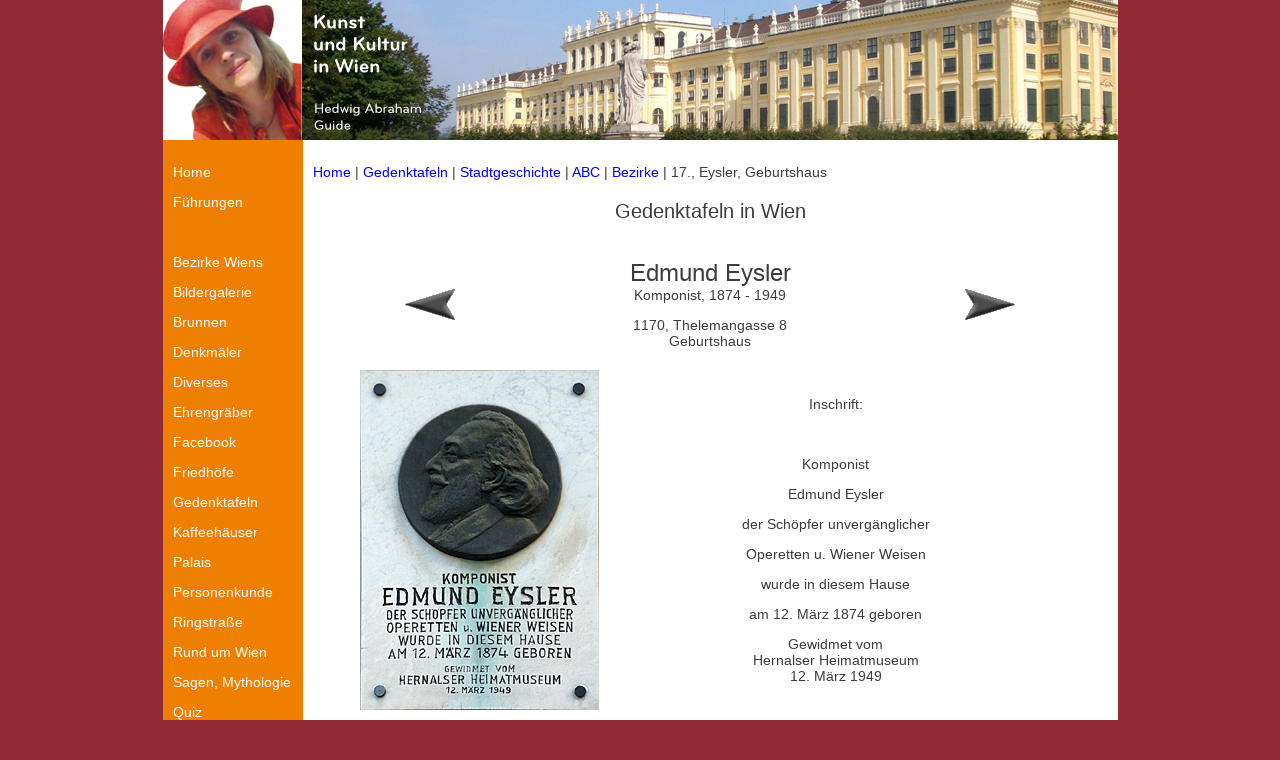

--- FILE ---
content_type: text/html
request_url: http://www.viennatouristguide.at/Gedenktafeln/pers/E/eysler_17.htm
body_size: 2307
content:
<!DOCTYPE HTML PUBLIC "-//W3C//DTD HTML 4.01 Transitional//EN"
"http://www.w3.org/TR/html4/loose.dtd">
<html><!-- InstanceBegin template="/Templates/home1.dwt" codeOutsideHTMLIsLocked="false" -->
<head>
<!-- InstanceBeginEditable name="doctitle" -->
<title>Eysler Gedenktafel</title>
<meta name="description" content="Franz Lehar">

<meta name="keywords" content="


">
<meta name="date" content="2005-12-21T11:00:00+01:00">
<meta name="robots" content="follow">

<!-- InstanceEndEditable -->
<meta http-equiv="Content-Type" content="text/html; charset=iso-8859-1">
<link rel="shortcut icon" href="../../../fav1hut.ico" type="image/x-icon" /> 
<link rel="stylesheet" type="text/css" href="../../../css/viennatouristguide.at.css">
<!-- InstanceBeginEditable name="head" -->
<!-- InstanceEndEditable -->
</head>
<body>
<a name="oben"></a>
<a name="plan"></a>
<table width="955" border="0" align="center" cellpadding="0" cellspacing="0">
  <!--DWLayoutTable-->
  <tr>
    <td height="140" colspan="2" valign="top"><table width="100%" border="0" cellpadding="0" cellspacing="0">
      <!--DWLayoutTable-->
      <tr>
        <td width="955" height="140" valign="top"><table width="100%" border="0" cellpadding="0" cellspacing="0">
          <!--DWLayoutTable-->
          <tr>
            <td width="955" height="140" valign="top"><img src="../../../indexkultur/B_Vorlagen/header_neu_v2.jpg" width="955" height="140"></td>
      </tr>
        </table></td>
      </tr>
    </table></td>
  </tr>
  <tr>
    <td width="140" height="481" valign="top" bgcolor="#EF7F01"><table width="140" height="580" border="0" cellpadding="10" cellspacing="0" bgcolor="#CCCC66">
      <!--DWLayoutTable-->
      <tr>
        <td width="140" height="481" valign="top" bgcolor="#EF7F01"> <p class="Stil4">
          <a href="../../../index.htm" ><span class="Stil4">Home</span></a>
              </p>
     
          <p><a href="../../../Fuehrungen/fuehrungen.htm"><span class="Stil4">F&uuml;hrungen</span></a></p>
          <p><a href="../../../Altstadt/Index/z_index_altstadt.htm"></a>&nbsp;</p>
          <p><a href="../../../Bezirke/Index/z_index_bezirke.htm"><span class="Stil4">Bezirke
                Wiens</span></a></p>
          <p><a href="../../../i_bildergalerie.htm"><span class="Stil4">Bildergalerie</span></a></p>
          <p><a href="../../../Altstadt/Brunnen/Index/z_index_brunnen.htm"><span class="Stil4">Brunnen</span></a></p>
          <p><a href="../../../Ring/Denkmal_Thumbs/z_denk_start.htm"><span class="Stil4">Denkm&auml;ler</span></a></p>
          <p><a href="../../../Allerlei/a_index_diesunddas.htm"><span class="Stil4">Diverses</span></a> </p>
          <p><a href="../../../Friedhoefe/Zentralfriedhof/Z_Startseite/z_start_ehren.htm"><span class="Stil4">Ehrengr&auml;ber</span></a>
          <p><a href="https://de-de.facebook.com/ffhawien"><span class="Stil4">Facebook </span></a>          <p><a href="../../../Friedhoefe/Index/z_index_friedhof.htm"><span class="Stil4">Friedh&ouml;fe</span></a></p>
          <p><a href="../../wien.htm"><span class="Stil4">Gedenktafeln</span></a></p>
          <p><a href="../../../Altstadt/Kaffeehaus/kaffeehaus_index.htm"><span class="Stil4">Kaffeeh&auml;user</span></a></p>          <p><a href="../../../Palais/start_palais.htm"><span class="Stil4">Palais</span></a> </p>
          <p><a href="../../../personen/Index/z_index_personen.htm"><span class="Stil4">Personenkunde</span></a></p>
          <p><a href="../../../Ring/Index/z_index_ring.htm"><span class="Stil4">Ringstra&szlig;e</span></a></p>
          <p><a href="../../../exc/Index_inland/z_index_inland.htm"><span class="Stil4">Rund um Wien</span></a></p>          
		  <p><a href="../../../Allerlei/Sagen/Sagenindex/sagenindex.htm"><span class="Stil4">Sagen, Mythologie</span></a></p>          
          <p><a href="../../../personen/Index/z_index_personen.htm"></a><a href="../../../exc/Index_inland/z_index_inland.htm"></a><a href="../../../Quiz/Quiz_Index/quizindex.htm"><span class="Stil4">Quiz</span></a></p>
          <p><a href="../../../Friedhoefe/Zentralfriedhof/Z_Startseite/z_start.htm"><span class="Stil4">Zentralfriedhof</span></a></p>
          <p><a href="../../../indexkultur/Links/Links.htm"><span class="Stil4">Links</span></a></p>
          <p>&nbsp;</p>
          <p><a href="../../../Job/job_bio.htm"><span class="Stil4">&Uuml;ber
              mich </span></a></p>
          <p><a href="http://www.guestbook-free.com/books3/gemeinde/" target="_blank"><span class="Stil4">G&auml;stebuch</span></a></p>
          <p><a href="http://www.google.com/cse/home?cx=003413852689110329598%3Aq1utt29y228"><span class="Stil4">Suche</span></a></p>
          <p><a href="../../../i_work.htm"></a></p>
          <p><a href="../../../indexkultur/Index_Kultur/impressum.htm"></a><a href="../../../indexkultur/Index_Kultur/impressum.htm"><span class="Stil4">Kontakt, <br>
            Impressum</span></a></p>
          </td>
      </tr>
    </table></td>
    <td width="815" rowspan="2" valign="top"><!-- InstanceBeginEditable name="EditRegion3" -->
      <table width="100%" border="0" cellpadding="10" cellspacing="0" bgcolor="#FFFFFF">
        <!--DWLayoutTable-->
        <tr>
          <td width="815"  valign="top"><p><a name="oben"></a><a href="../../../index.htm">Home</a> | <a href="../../wien.htm">Gedenktafeln</a> |
              <a href="../../Stadtgeschichte/0_liste_ge.htm">Stadtgeschichte</a> | <a href="../../Liste_ABC/A.htm"> ABC</a> | <a href="../../Bezirke/01.htm">Bezirke</a> |
              17., Eysler, Geburtshaus </p>
            <p align="center" class="uberschrift20">Gedenktafeln in Wien </p>
            <center>
              <table border="0" align="center" cellpadding="0" cellspacing="0">
                <tr>
                  <td></td>
                  <td> <img border="0" src="../../../Ring/Index/a_space.gif" width="500" height="2"> </td>
                  <td></td>
                </tr>
                <tr>
                  <td><a href="eysler_08.htm"><img src="../../../indexkultur/B_Vorlagen/a_pfeil_li_grau.gif" width="60" height="60" border="0"></a></td>
                  <td>                    <p align="center"><span class="Ueberschrift"> </span><span class="Ueberschrift">Edmund
                        Eysler<br>
                  </span>                     Komponist, 1874 -
                  1949</p>
                    <p align="center">1170, Thelemangasse 8<br>
                      Geburtshaus</p>
                    </td>
                  <td><a href="eysler_19.htm"><img src="../../../indexkultur/B_Vorlagen/a_pfeil_re_grau.gif" width="60" height="60" border="0"></a></td>
                </tr>
              </table>
            </center>
            <div align="center">
              <center>
                <table width="715" cellpadding="5">
                  <tr>
                    <td width="236"><a href="../../B_GT/E/eysler_17gtX.jpg"><img src="../../B_GT/E/eysler_17gt.jpg" width="239" height="340" border="0"></a></td>
                    <td width="451"><p align="center">Inschrift:</p>
                      <p align="center">&nbsp;</p>                      <p align="center">Komponist</p>
                      <p align="center">Edmund Eysler</p>
                      <p align="center">der Sch&ouml;pfer unverg&auml;nglicher</p>
                      <p align="center">Operetten u. Wiener Weisen</p>
                      <p align="center">                        wurde in diesem Hause</p>
                      <p align="center">                        am 12. M&auml;rz 1874
geboren </p>                      
                      <p align="center">Gewidmet vom<br>
                        Hernalser Heimatmuseum<br>
                        12. M&auml;rz 1949
</p>
                    </td>
                  </tr>
                </table>
                <table cellpadding="5">
                  <tr>
                    <td><div align="center"><img src="../../B_GT/E/eysler_17s0.jpg" width="700" height="358"></div></td>
                  </tr>
                  <tr>
                    <td><div align="center">Thelemangasse 8</div></td>
                  </tr>
                  <tr>
                    <td><div align="center"><img src="../../B_GT/E/eysler_17s1.jpg" width="700" height="350"></div></td>
                  </tr>
                  <tr>
                    <td><div align="center">Thelemangasse 8, Blick Richtung Veronikagasse </div></td>
                  </tr>
                  <tr>
                    <td><div align="center"><img src="../../B_GT/E/eysler_17s2.jpg" width="700" height="357"></div></td>
                  </tr>
                  <tr>
                    <td><div align="center">Thelemangasse 8, Ecke Veronikagasse,
                        Blick rechts Richtung G&uuml;rtel </div></td>
                  </tr>
                </table>
                <p>&nbsp;                </p>
              </center>
              <p align="center"><a href="#oben">&#9650;</a>              
              <p> </p>
                        <table border="0" cellpadding="0" cellspacing="0">
                          <tr>
                            <td>&nbsp;</td>
                            <td><a href="../../Liste_ABC/A.htm">Personenliste
                                Gedenktafeln in Wien </a> </td>
                            <td>&nbsp;</td>
                          </tr>
                        </table>
                        
                        <p><a href="#oben">&#9650;</a></p>
                        <p>&nbsp;</p>
                        <p>&nbsp; </p>
                        <p>&nbsp;</p>
            </div>            <p>&nbsp;</p>
          </td>
        </tr>
      </table>
    <!-- InstanceEndEditable --></td>
  </tr>
  
</table>
</body>
<!-- InstanceEnd --></html>
